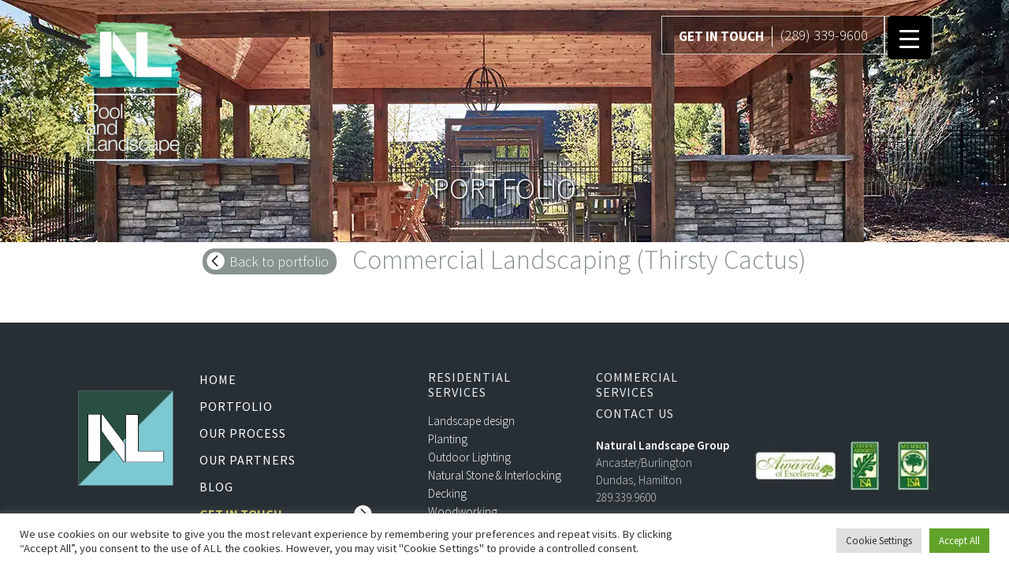

--- FILE ---
content_type: text/css; charset=utf-8
request_url: https://www.naturallandscapegroup.com/wp-content/cache/min/1/wp-content/uploads/rmp-menu/css/rmp-menu.css?ver=1767000971
body_size: 1595
content:
#rmp_menu_trigger-2113{width:55px;height:55px;position:relative;top:15px;border-radius:5px;display:none;text-decoration:none;right:5%;background:#000;transition:transform 0.5s,background-color 0.5s}#rmp_menu_trigger-2113:hover,#rmp_menu_trigger-2113:focus{background:#000;text-decoration:unset}#rmp_menu_trigger-2113.is-active{background:#000}#rmp_menu_trigger-2113 .rmp-trigger-box{width:25px;color:#fff}#rmp_menu_trigger-2113 .rmp-trigger-icon-active,#rmp_menu_trigger-2113 .rmp-trigger-text-open{display:none}#rmp_menu_trigger-2113.is-active .rmp-trigger-icon-active,#rmp_menu_trigger-2113.is-active .rmp-trigger-text-open{display:inline}#rmp_menu_trigger-2113.is-active .rmp-trigger-icon-inactive,#rmp_menu_trigger-2113.is-active .rmp-trigger-text{display:none}#rmp_menu_trigger-2113 .rmp-trigger-label{color:#fff;pointer-events:none;line-height:13px;font-family:inherit;font-size:14px;display:inline;text-transform:inherit}#rmp_menu_trigger-2113 .rmp-trigger-label.rmp-trigger-label-top{display:block;margin-bottom:12px}#rmp_menu_trigger-2113 .rmp-trigger-label.rmp-trigger-label-bottom{display:block;margin-top:12px}#rmp_menu_trigger-2113 .responsive-menu-pro-inner{display:block}#rmp_menu_trigger-2113 .responsive-menu-pro-inner,#rmp_menu_trigger-2113 .responsive-menu-pro-inner::before,#rmp_menu_trigger-2113 .responsive-menu-pro-inner::after{width:25px;height:3px;background-color:#fff;border-radius:4px;position:absolute}#rmp_menu_trigger-2113.is-active .responsive-menu-pro-inner,#rmp_menu_trigger-2113.is-active .responsive-menu-pro-inner::before,#rmp_menu_trigger-2113.is-active .responsive-menu-pro-inner::after{background-color:#fff}#rmp_menu_trigger-2113:hover .responsive-menu-pro-inner,#rmp_menu_trigger-2113:hover .responsive-menu-pro-inner::before,#rmp_menu_trigger-2113:hover .responsive-menu-pro-inner::after{background-color:#fff}@media screen and (max-width:8000px){.main-navigation{display:none!important}#rmp_menu_trigger-2113{display:block}#rmp-container-2113{position:fixed;top:0;margin:0;transition:transform 0.5s;overflow:auto;display:block;width:30%;background-color:#212121;background-image:url(../../../../../../../uploads/rmp-menu/css/"");height:100%;left:0;padding-top:0;padding-left:0;padding-bottom:0;padding-right:0}#rmp-menu-wrap-2113{padding-top:0;padding-left:0;padding-bottom:0;padding-right:0;background-color:#212121}#rmp-menu-wrap-2113 .rmp-menu,#rmp-menu-wrap-2113 .rmp-submenu{width:100%;box-sizing:border-box;margin:0;padding:0}#rmp-menu-wrap-2113 .rmp-submenu-depth-1 .rmp-menu-item-link{padding-left:10%}#rmp-menu-wrap-2113 .rmp-submenu-depth-2 .rmp-menu-item-link{padding-left:15%}#rmp-menu-wrap-2113 .rmp-submenu-depth-3 .rmp-menu-item-link{padding-left:20%}#rmp-menu-wrap-2113 .rmp-submenu-depth-4 .rmp-menu-item-link{padding-left:25%}#rmp-menu-wrap-2113 .rmp-submenu.rmp-submenu-open{display:block}#rmp-menu-wrap-2113 .rmp-menu-item{width:100%;list-style:none;margin:0}#rmp-menu-wrap-2113 .rmp-menu-item-link{height:40px;line-height:40px;font-size:15px;border-bottom:1px solid #3d3c3c;font-family:inherit;color:#fff;text-align:left;background-color:#242424;font-weight:400;letter-spacing:0;display:block;width:100%;text-decoration:none;position:relative;overflow:hidden;transition:background-color 0.5s,border-color 0.5s,0.5s;padding:0 5%;padding-right:50px}#rmp-menu-wrap-2113 .rmp-menu-item-link:after,#rmp-menu-wrap-2113 .rmp-menu-item-link:before{display:none}#rmp-menu-wrap-2113 .rmp-menu-item-link:hover{color:#fff;border-color:#212121;background-color:#3f3f3f}#rmp-menu-wrap-2113 .rmp-menu-item-link:focus{outline:none;border-color:unset;box-shadow:unset}#rmp-menu-wrap-2113 .rmp-menu-item-link .rmp-font-icon{height:40px;line-height:40px;margin-right:10px;font-size:15px}#rmp-menu-wrap-2113 .rmp-menu-current-item .rmp-menu-item-link{color:#000;border-color:#3f3f3f;background-color:#33e4ff}#rmp-menu-wrap-2113 .rmp-menu-current-item .rmp-menu-item-link:hover{color:#fff;border-color:#3f3f3f;background-color:#3f3f3f}#rmp-menu-wrap-2113 .rmp-menu-subarrow{position:absolute;top:0;bottom:0;text-align:center;overflow:hidden;background-size:cover;overflow:hidden;right:0;border-left-style:solid;border-left-color:#212121;border-left-width:1px;height:40px;width:40px;color:#fff;background-color:#212121}#rmp-menu-wrap-2113 .rmp-menu-subarrow:hover{color:#fff;border-color:#3f3f3f;background-color:#3f3f3f}#rmp-menu-wrap-2113 .rmp-menu-subarrow .rmp-font-icon{margin-right:unset}#rmp-menu-wrap-2113 .rmp-menu-subarrow *{vertical-align:middle;line-height:40px}#rmp-menu-wrap-2113 .rmp-menu-subarrow-active{display:block;background-size:cover;color:#fff;border-color:#212121;background-color:#212121}#rmp-menu-wrap-2113 .rmp-menu-subarrow-active:hover{color:#fff;border-color:#3f3f3f;background-color:#3f3f3f}#rmp-menu-wrap-2113 .rmp-submenu{display:none}#rmp-menu-wrap-2113 .rmp-submenu .rmp-menu-item-link{height:40px;line-height:40px;letter-spacing:0;font-size:15px;border-bottom:1px solid #212121;font-family:inherit;font-weight:400;color:#fff;text-align:left;background-color:#212121}#rmp-menu-wrap-2113 .rmp-submenu .rmp-menu-item-link:hover{color:#fff;border-color:#212121;background-color:#3f3f3f}#rmp-menu-wrap-2113 .rmp-submenu .rmp-menu-current-item .rmp-menu-item-link{color:#000;border-color:#454545;background-color:#33e4ff}#rmp-menu-wrap-2113 .rmp-submenu .rmp-menu-current-item .rmp-menu-item-link:hover{color:#fff;border-color:#3f3f3f;background-color:#3f3f3f}#rmp-menu-wrap-2113 .rmp-submenu .rmp-menu-subarrow{right:0;border-right:unset;border-left-style:solid;border-left-color:#1d4354;border-left-width:0;height:39px;line-height:39px;width:40px;color:#fff;background-color:inherit}#rmp-menu-wrap-2113 .rmp-submenu .rmp-menu-subarrow:hover{color:#fff;border-color:#3f3f3f;background-color:inherit}#rmp-menu-wrap-2113 .rmp-submenu .rmp-menu-subarrow-active{color:#fff;border-color:#1d4354;background-color:inherit}#rmp-menu-wrap-2113 .rmp-submenu .rmp-menu-subarrow-active:hover{color:#fff;border-color:#3f3f3f;background-color:inherit}#rmp-menu-wrap-2113 .rmp-menu-item-description{margin:0;padding:5px 5%;opacity:.8;color:#fff}#rmp-search-box-2113{display:block;padding-top:0;padding-left:5%;padding-bottom:0;padding-right:5%}#rmp-search-box-2113 .rmp-search-form{margin:0}#rmp-search-box-2113 .rmp-search-box{background:#fff;border:1px solid #dadada;color:#333;width:100%;padding:0 5%;border-radius:30px;height:45px;-webkit-appearance:none}#rmp-search-box-2113 .rmp-search-box::placeholder{color:#c7c7cd}#rmp-search-box-2113 .rmp-search-box:focus{background-color:#fff;outline:2px solid #dadada;color:#333}#rmp-menu-title-2113{background-color:#54acba;color:#fff;text-align:left;font-size:25px;padding-top:10%;padding-left:5%;padding-bottom:0%;padding-right:5%;font-weight:400;transition:background-color 0.5s,border-color 0.5s,color 0.5s}#rmp-menu-title-2113:hover{background-color:#212121;color:#fff}#rmp-menu-title-2113>a{color:#fff;width:100%;background-color:unset;text-decoration:none}#rmp-menu-title-2113>a:hover{color:#fff}#rmp-menu-title-2113 .rmp-font-icon{font-size:25px}#rmp-menu-additional-content-2113{padding-top:0;padding-left:5%;padding-bottom:0;padding-right:5%;color:#fff;text-align:center;font-size:16px}}.rmp-container{display:none;visibility:visible;padding:0 0 0 0;z-index:99998;transition:all 0.3s}.rmp-container.rmp-fade-top,.rmp-container.rmp-fade-left,.rmp-container.rmp-fade-right,.rmp-container.rmp-fade-bottom{display:none}.rmp-container.rmp-slide-left,.rmp-container.rmp-push-left{transform:translateX(-100%);-ms-transform:translateX(-100%);-webkit-transform:translateX(-100%);-moz-transform:translateX(-100%)}.rmp-container.rmp-slide-left.rmp-menu-open,.rmp-container.rmp-push-left.rmp-menu-open{transform:translateX(0);-ms-transform:translateX(0);-webkit-transform:translateX(0);-moz-transform:translateX(0)}.rmp-container.rmp-slide-right,.rmp-container.rmp-push-right{transform:translateX(100%);-ms-transform:translateX(100%);-webkit-transform:translateX(100%);-moz-transform:translateX(100%)}.rmp-container.rmp-slide-right.rmp-menu-open,.rmp-container.rmp-push-right.rmp-menu-open{transform:translateX(0);-ms-transform:translateX(0);-webkit-transform:translateX(0);-moz-transform:translateX(0)}.rmp-container.rmp-slide-top,.rmp-container.rmp-push-top{transform:translateY(-100%);-ms-transform:translateY(-100%);-webkit-transform:translateY(-100%);-moz-transform:translateY(-100%)}.rmp-container.rmp-slide-top.rmp-menu-open,.rmp-container.rmp-push-top.rmp-menu-open{transform:translateY(0);-ms-transform:translateY(0);-webkit-transform:translateY(0);-moz-transform:translateY(0)}.rmp-container.rmp-slide-bottom,.rmp-container.rmp-push-bottom{transform:translateY(100%);-ms-transform:translateY(100%);-webkit-transform:translateY(100%);-moz-transform:translateY(100%)}.rmp-container.rmp-slide-bottom.rmp-menu-open,.rmp-container.rmp-push-bottom.rmp-menu-open{transform:translateX(0);-ms-transform:translateX(0);-webkit-transform:translateX(0);-moz-transform:translateX(0)}.rmp-container::-webkit-scrollbar{width:0}.rmp-container ::-webkit-scrollbar-track{box-shadow:inset 0 0 5px transparent}.rmp-container ::-webkit-scrollbar-thumb{background:transparent}.rmp-container ::-webkit-scrollbar-thumb:hover{background:transparent}.rmp-container .rmp-menu-wrap .rmp-menu{transition:none;border-radius:0;box-shadow:none;background:none;border:0;bottom:auto;box-sizing:border-box;clip:auto;color:#666;display:block;float:none;font-family:inherit;font-size:14px;height:auto;left:auto;line-height:1.7;list-style-type:none;margin:0;min-height:auto;max-height:none;opacity:1;outline:none;overflow:visible;padding:0;position:relative;pointer-events:auto;right:auto;text-align:left;text-decoration:none;text-indent:0;text-transform:none;transform:none;top:auto;visibility:inherit;width:auto;word-wrap:break-word;white-space:normal}.rmp-container .rmp-menu-additional-content{display:block;word-break:break-word}.rmp-container .rmp-menu-title{display:flex;flex-direction:column}.rmp-container .rmp-menu-title .rmp-menu-title-image{max-width:100%;margin-bottom:15px;display:block;margin:auto;margin-bottom:15px}button.rmp_menu_trigger{z-index:999999;overflow:hidden;outline:none;border:0;display:none;margin:0;transition:transform 0.5s,background-color 0.5s;padding:0}button.rmp_menu_trigger .responsive-menu-pro-inner::before,button.rmp_menu_trigger .responsive-menu-pro-inner::after{content:"";display:block}button.rmp_menu_trigger .responsive-menu-pro-inner::before{top:10px}button.rmp_menu_trigger .responsive-menu-pro-inner::after{bottom:10px}button.rmp_menu_trigger .rmp-trigger-box{width:40px;display:inline-block;position:relative;pointer-events:none;vertical-align:super}.rmp-menu-trigger-boring .responsive-menu-pro-inner{transition-property:none}.rmp-menu-trigger-boring .responsive-menu-pro-inner::after,.rmp-menu-trigger-boring .responsive-menu-pro-inner::before{transition-property:none}.rmp-menu-trigger-boring.is-active .responsive-menu-pro-inner{transform:rotate(45deg)}.rmp-menu-trigger-boring.is-active .responsive-menu-pro-inner:before{top:0;opacity:0}.rmp-menu-trigger-boring.is-active .responsive-menu-pro-inner:after{bottom:0;transform:rotate(-90deg)}

--- FILE ---
content_type: text/css; charset=utf-8
request_url: https://www.naturallandscapegroup.com/wp-content/cache/min/1/wp-content/themes/nlgh/style.css?ver=1767000971
body_size: 6331
content:
@import url(https://fonts.googleapis.com/css2?family=Source+Sans+Pro:wght@300;400;600;700;900&display=swap);.mainNav{width:100%;margin-top:35px}.navbar{margin-bottom:0;padding:0;width:100%;text-align:left}.menu-main-nav-container{display:inline-block;margin-bottom:-5px}.mainMenu{background:#fff}.nav-menu>li:first-child a:after{display:none}.homeIcon{float:left;margin-right:10px;margin-top:10px;background:url(../../../../../../themes/nlgh/images/home-icon.png) no-repeat top left;display:inline-block;height:17px;width:17px}.homeIcon:hover{background:url(../../../../../../themes/nlgh/images/home-icon-h.png) no-repeat top left}.nav-menu{display:table;width:100%}.main-navigation{clear:both;margin:0 auto;max-width:1170px;min-height:36px;position:relative;z-index:99;width:100%}ul.nav-menu,div.nav-menu>ul{margin:0;padding:0 0 0 0}.nav-menu li{display:inline-block;position:relative;padding:10px 14px 10px;float:left}.nav-menu .sub-menu li{padding:0;margin-top:0}.nav-menu li a{color:#2e63aa;position:relative;display:block;font-weight:700;font-family:'Roboto',sans-serif;font-size:16px;line-height:19px;text-decoration:none;text-transform:uppercase}.nav-menu li:hover>a,.nav-menu li a:hover,.nav-menu li:focus>a,.nav-menu li a:focus{color:#f6ac2c}.nav-menu .sub-menu,.nav-menu .children{background-color:#2e63aa;margin-top:10px;padding:0;position:absolute;left:-2px;z-index:99999;width:1px;overflow:hidden;clip:rect(1px,1px,1px,1px);display:table;border:solid 1px #ccc}.nav-menu .sub-menu ul,.nav-menu .children ul{border-left:0;left:100%;top:0}ul.nav-menu ul a,.nav-menu ul ul a{color:#fff;margin:0;width:200px;font-weight:700;padding:8px 10px}ul.nav-menu ul a:hover,.nav-menu ul ul a:hover,ul.nav-menu ul a:focus,.nav-menu ul ul a:focus{background-color:#f6ac2c;color:#fff}ul.nav-menu li:hover>ul,.nav-menu ul li:hover>ul,ul.nav-menu .focus>ul,.nav-menu .focus>ul{clip:inherit;overflow:inherit;height:inherit;width:inherit}.nav-menu .current_page_item>a,.nav-menu .current_page_ancestor>a,.nav-menu .current-menu-item>a,.nav-menu .current-menu-ancestor>a{color:#f6ac2c}.nav-menu .sub-menu a,.nav-menu .children a{border-bottom:none!important;font-size:12px;letter-spacing:0;padding:12px}.nav-menu .sub-menu .current-menu-item a,.nav-menu .children .current-menu-item a{background-color:#f47a21;color:#fff}.menu-toggle{display:none}#responsive-menu-container #responsive-menu ul.responsive-menu-submenu li.responsive-menu-item a .responsive-menu-subarrow{border:0px!important}#responsive-menu-container #responsive-menu li.responsive-menu-item a .responsive-menu-subarrow{border-bottom:solid 1px #3d3c3c!important}#responsive-menu-container #responsive-menu-title{background-color:#33839a!important;font-weight:600;letter-spacing:2px}#responsive-menu-container #responsive-menu li.responsive-menu-current-item>.responsive-menu-item-link{background-color:#d8e6ea!important}#responsive-menu-container #responsive-menu li.responsive-menu-current-item>.responsive-menu-item-link:hover{background-color:#33839a!important}body{font-family:'Source Sans Pro',sans-serif;font-size:18px;font-weight:300;font-smoothing:antialiased;-webkit-font-smoothing:antialiased;-moz-font-smoothing:antialiased;color:#273d39}*{-webkit-box-sizing:border-box;-moz-box-sizing:border-box;box-sizing:border-box}.mob,.mobLogo{display:none!important}.mob-block{display:none!important}.desk,.deskLogo{display:inline-block!important}a{color:#33839a}a,button{-webkit-transition:all 0.4s ease-in-out;-moz-transition:all 0.4s ease-in-out;-ms-transition:all 0.4s ease-in-out;-o-transition:all 0.4s ease-in-out;transition:all 0.4s ease-in-out}img{max-width:100%;height:auto}.imgL{float:left;margin-right:20px}.imgR{float:right;margin-left:20px}.site-main ul,.list{padding-left:0;margin-left:0;margin:20px 0 30px}.site-main li,.list li{list-style:none;background:url(../../../../../../themes/nlgh/images/bullet.png) no-repeat 0 13px;margin-bottom:10px;padding-left:20px}.marginTB60{margin-top:60px;margin-bottom:60px}.marginB60{margin-bottom:60px}.paddTB60{padding-top:60px;padding-bottom:60px}.paddT30{padding-top:30px}.marginTB20{margin-top:20px;margin-bottom:20px}.marginTB30{margin-top:30px;margin-bottom:30px}.marginB0{margin-bottom:0}.containerFW{display:table;width:85%;margin:auto}@media all and (-ms-high-contrast:none),(-ms-high-contrast:active){.containerFW{display:block}}.map{border:solid 1px #ccc;border-radius:5px;padding:1px;margin-top:20px}.parternerLogos{text-align:center;margin:10px}.parternerLogos img{border:solid 1px #ccc;border-radius:3px;padding:10px;margin:10px}.dhswp-page-title{display:none}.headerR .is-active .responsive-menu-inner::after{bottom:0px!important}.alignnone{height:auto!important}.downloadL{width:53%!important}#responsive-menu-container #responsive-menu-title{padding:15px 5%!important}.portfolioSlider li{background:none;padding-left:0!important}.portfolioSlider h3{font-size:40px;margin-bottom:50px;text-align:center}.portfolioSlider .uk-thumbnav,.portfolioSlider .uk-margin{margin:0px!important}.portfolioSlider .uk-thumbnav li{margin:6px 3px!important}.portfolioSlider .uk-slideshow-fullscreen img{width:100%}.videos iframe{width:100%;height:204px;margin-bottom:25px;border:solid 5px #fff}.videos iframe.playVideo{border:solid 5px #33839a}.portfolioCatg div{margin-bottom:20px}.portfolioCatg a{color:#333;font-weight:700;font-size:20px}.portfolioCatg a:hover{text-decoration:none}.portfolioCatg strong{display:block;text-align:center;font-weight:400}.portfolioSliderHead{margin-top:-14px!important;margin-bottom:5px!important;text-align:center;display:flex;align-items:center;justify-content:center}.portfolioSliderHead p{display:none}.portfolioSliderHead h1{display:inline;margin-top:16px;margin-left:20px}.portfolioSlider .ms-grab-cursor{max-height:800px}#modalVideo .modal-header{padding:5px 20px 0 20px}h1{font-weight:300;font-size:34px;color:#89938e;margin-bottom:30px}h2{font-size:16px;font-weight:700;letter-spacing:5px}.home h2{color:#fff;font-size:21px;text-transform:uppercase}#primary h3,.blogContainer h3{margin:20px 0}.listCol2,.listCol3{display:table;width:100%}.listCol2 li{display:inline-block;width:48%;float:left}.listCol2 li:nth-child(odd){padding-right:20px;clear:left}.listCol2 li:nth-child(even){margin-left:20px}.listCol3 li{width:33%;display:inline-block;text-align:left}.hamiltonTxt h1{color:#273d39}.home-link{position:relative;z-index:9}.home-link img{max-width:142px}.homeSlider{margin:auto;text-align:center}.homeSlider img{width:100%;height:auto}.site-header{position:absolute;left:0;right:0;margin:auto;padding-top:20px;font-size:19px}.headerR{float:right}button#responsive-menu-button{background:transparent!important;top:0px!important}button#responsive-menu-button{float:right;height:30px!important;width:50px!important}.responsive-menu-inner::before{top:-14px}.responsive-menu-inner::after{bottom:-14px}.responsive-menu-inner,.responsive-menu-inner::before,.responsive-menu-inner::after{border-radius:0!important;height:4px!important;background:#fff!important}.responsive-menu-inner::before{top:-9px!important}.responsive-menu-inner::after{bottom:-9px!important}.tnb{display:inline-block;border:solid 1px #ccc;padding:8px 0 8px 15px;float:right;position:relative;z-index:99;background:rgba(0,0,0,.3)}@media screen and (-webkit-min-device-pixel-ratio:0){.tnb{padding:9px 0 8px 15px}}.tnb .menuTitle{color:#fff;letter-spacing:3px;display:inline-block;padding-top:2px;margin-right:25px}.headerPhone{display:inline-block;color:#fff;border:solid 1px #ccc;border-radius:0;padding:9px 20px 8px 20px;float:right;position:relative;z-index:9;background:rgba(0,0,0,.3)}.headerPhone button{border-right:solid 1px #fff;padding:0 10px 0 0;text-decoration:none;border-radius:0;color:#fff!important;margin-right:5px;font-weight:700;font-size:17px}.headerPhone button:hover{text-decoration:none;border-right:solid 1px #fff;text-shadow:1px 1px 11px #fff}.headerPhone a{color:#fff}.headerPhone a:hover{text-decoration:none;text-shadow:1px 1px 11px #fff}.subBanner{text-align:center;position:relative;height:307px;background-repeat:no-repeat;background-position:center;background-size:cover}.bannerTxt{position:absolute;left:0;right:0;bottom:40px;z-index:9}.bannerTxt .preHeaderTxt,.bannerTxt .preHeaderTxt h1{color:#fff;font-weight:300;font-size:38px;font-weight:300;display:block;text-transform:uppercase;text-shadow:2px 2px 3px #000}.bannerTxt .pageTitle{color:#fff;font-weight:300;font-size:38px;display:block;line-height:40px}.clear-both{clear:both}.btnYellow{background:#cfc563 url(../../../../../../themes/nlgh/images/arrow-white.png) no-repeat 90% 50%;color:#fff!important;display:inline-block;padding:15px 70px 15px 30px;border-radius:4px;font-weight:700;border:0;cursor:pointer}.btnYellow:hover{transition:0.10s all ease;color:#fff;text-decoration:none;background-position:91% 50%;box-shadow:0 0 5px -2px #666}.btnWhite{background:#cfc563 url(../../../../../../themes/nlgh/images/arrow-white.png) no-repeat 90% 50%;color:#fff;display:inline-block;padding:15px 70px 15px 30px;border-radius:4px;font-weight:700;border:0;cursor:pointer;font-size:17px}.btnGrey{background:#fff url(../../../../../../themes/nlgh/images/arrow-trans.png) no-repeat 95% 50%;display:inline-block;padding:20px 54px 20px 20px;text-transform:uppercase;color:#273d39;font-weight:700;border-radius:5px;box-shadow:0 0 8px -4px #333;font-size:17px}.btnWhite:hover{transition:0.10s all ease;color:#fff;text-decoration:none;background-position:91% 50%;box-shadow:0 0 5px -2px #666}.gform_button{background:#0091AC;color:#fff}.backBtn{background:#8A938E url(../../../../../../themes/nlgh/images/arrow-white-back.png) no-repeat 5px 4px;color:#fff!important;display:inline-block;border-radius:15px;padding:3px 10px 3px 34px;margin-top:20px}.backBtn:hover{text-decoration:none;background:#333 url(../../../../../../themes/nlgh/images/arrow-white-back.png) no-repeat 5px 4px;color:#fff}.stickyHeader{padding-top:8px;background:rgba(24,23,23,1);position:fixed;top:0;left:0;width:100%;transition:transform .5s;z-index:999}.stickyHeader .deskLogo{height:60px}.stickyHeader .callBtn{margin-top:24px}.stickyHeader .tagline{margin-top:49px}.normalHeader{transition:0.50s all ease}.cd-auto-hide-header.is-hidden{transform:translateY(-100%)}.homeSec1{min-height:607px;background-size:100%;font-size:31px;font-weight:300}.homeSec1L{padding-top:60px;font-size:38px;line-height:42px}.sec1SideLnks{margin:40px 0}.sec1SideLnks a{display:block;margin-bottom:20px;text-decoration:none;color:#333}.sec1SideLnks a.active,.sec1SideLnks a:hover{color:#fff;transition:0.60s all ease}.sec1-set1{background:url(../../../../../../themes/nlgh/images/home-sec1-bg.jpg) no-repeat top left;background-size:100%}.sec1-set2{background:url(../../../../../../themes/nlgh/images/home-sec1-bg2.jpg) no-repeat top left;background-size:100%}.sec1-set3{background:url(../../../../../../themes/nlgh/images/home-sec1-bg3.jpg) no-repeat top left;background-size:100%}.homeSec1R{color:#fff;font-weight:300}.homeSec1LBottom{font-size:16px;line-height:20px}.homeSec1LBottom span{display:block;background:url(../../../../../../themes/nlgh/images/arrow-sm.png) no-repeat right;padding-right:40px;max-width:318px}.homeSec1LBottom a{color:#273d39;text-decoration:none;display:inline-block}.homeSec1LBottom a:hover{text-decoration:none;color:#fff;transition:0.10s all ease}.homeSec1LBottom strong{font-weight:800;display:block;letter-spacing:5px;color:#cfc562}.homeSec2{background-color:#645c4d;background-repeat:no-repeat;background-position:top left;padding:57px 0;background-size:cover}.homeSec2Icons{margin:40px 0 0;text-align:center}.homeSec2Icons img{cursor:pointer;border-radius:81px}.homeSec2Icons img:hover,.homeSec2Icons .active img{box-shadow:0 0 14px -1px #fff;border-radius:81px;transition:.3s all ease}.homeSec2Content{background:url(../../../../../../themes/nlgh/images/texture-bg.png);padding:40px;font-weight:300;font-size:18px;min-height:260px}.homeSec2Content strong{letter-spacing:5px;text-transform:uppercase;font-size:16px;display:block;font-weight:800;margin-bottom:10px}.hs2arrow{width:0;height:0;border-left:20px solid transparent;border-right:20px solid transparent;border-bottom:20px solid #cddad7;display:none;margin:20px auto 0}.homeSec2Content .more{background:url(../../../../../../themes/nlgh/images/arrow-sm.png) no-repeat 93% 0%;;display:inline-block;padding-right:40px;color:#273d39;text-decoration:none;font-weight:600}.homeSec2Content .more:hover{background-position:95% 0%;transition:.3s all ease}.active .hs2arrow{display:block;opacity:.8;filter:alpha(opacity=.8)}.homeSec3{background:#89938e;padding:40px 0 100px;font-weight:300;font-size:24px}.homeSec3 .texture{background:url(../../../../../../themes/nlgh/images/texture-bg.png);padding:53px 0 45px}.homeSec3 iframe{margin-bottom:-85px;margin-top:-75px;box-shadow:0 0 12px 0 #333;margin-left:50px;width:93%}.homeSec3 h3{color:#fff;font-size:16px;margin-bottom:20px;text-transform:uppercase;font-weight:700;letter-spacing:5px}.testimAuth span{display:block;font-size:16px;text-transform:uppercase}.testimAuth span:nth-child(1){color:#000;margin-top:20px;font-weight:700}.testimAuth span:nth-child(2){color:#fff}.testimonial ul{margin-top:0;margin-bottom:0}.testimonial li{background:none;padding-left:0}.testimonial .uk-text-left{color:#011520}.testimonial .uk-overlay-panel{padding:0}.homeSec4{background-color:#aaaa9b;background-repeat:no-repeat;background-position:top;padding:40px 0 100px;background-size:100%;padding:60px 0}.homeSec4 h2{margin-bottom:30px}.homeSec4 img{box-shadow:0 0 10px -2px #333}.homeSec4 img:hover{box-shadow:0 0 10px -2px #fff;transition:.3s all ease}.triangleSec{background:url(../../../../../../themes/nlgh/images/triangle-shapeR.jpg) no-repeat top right;display:table;width:100%}.triangleSec .secL{float:left;width:40%}.triangleSec .triangleSecImg{float:right;width:58%}.iconSet{display:table;width:100%;clear:both;margin-top:20px}.iconSet img{display:table;margin:10px auto;width:55px}.iconSet a{text-transform:uppercase;font-weight:600;font-size:13px;display:inline-block;text-align:center;margin:9px;max-width:89px;float:left;color:#273d39;text-decoration:none!important}.iconSet a:nth-child(1){margin-left:0}.iconSet .btnWhite{float:right;margin-top:45px;max-width:inherit;font-size:17px;border:0;cursor:pointer;outline:none}.iconSet .btnGrey{float:right;margin-top:45px;max-width:inherit;font-size:17px;border:0;cursor:pointer;outline:none}.iconSet a:hover{text-decoration:none;text-shadow:1px 1px 28px #333}.iconSet a:hover img{transition:0.3s;margin-top:7px}.testimonialSec{background:url(../../../../../../themes/nlgh/images/wood-roof-big.jpg) no-repeat top!important;text-align:center;color:#fff;padding:60px 0;min-height:596px;font-size:31px;display:flex;align-items:center;background-size:cover!important}.testimonialSec h2{text-transform:uppercase;font-size:20px;font-weight:700}.testimonialSec a{color:#fff}.subFunnels{text-align:center;padding:60px 0 0}.subFunnels h2{font-weight:700;text-transform:uppercase;font-size:20px;margin-bottom:20px}.subFunnelContainer{background:url(../../../../../../themes/nlgh/images/gray-bg.jpg) top left;padding:25px 0;margin-top:20px;box-shadow:0 0 6px -1px #666}.subFunnels img{box-shadow:0 0 6px -1px #666;margin-bottom:10px}.subFunnelContainer span{display:block;text-align:left}.treeBgSec{background:#fff url(../../../../../../themes/nlgh/images/tree-bg.jpg) no-repeat bottom right;padding:60px 0;box-shadow:0 5px 8px -7px inset}.treeBgSec h2{color:#9c9c88;font-weight:700;font-size:20px;text-transform:uppercase}.site-footer{background:#282f34;color:#ccc;margin-top:0px!important;padding:60px 0 10px}.site-footer a{color:#fff}.footerLnks ul,.footerLnksSm ul{padding-left:0}.footerLnks li,.footerLnksSm li{list-style:none}.footerLnksSm a{font-size:15px;font-weight:300;margin-bottom:1px;display:block}.footerLnksSm h3 a{font-size:16px;letter-spacing:1px;text-transform:uppercase;font-weight:500;color:#ebebeb}.footerLnks a{display:block;font-size:16px;letter-spacing:1px;text-transform:uppercase;font-weight:500;margin-bottom:10px}.copyright{font-size:14px;color:#999;margin:10px 0}.copyright a{color:#999}.social{margin:30px}.social a{margin:0 3px}.siteName{color:#2e63aa;font-size:24px;font-weight:700;display:block}.site-footer .addr{font-size:15px;margin-top:20px}.site-footer .addr strong{color:#fff;font-weight:600}.footerSocial{text-align:right}.footerSocial ul{padding-left:0}.footerSocial li{display:inline-block;list-style:none}.footerSocial a{margin:0 10px}.footerSocial a:last-chid{margin-right:0}.footerLogo{margin-top:90px}.greenBookLnk{background:url(../../../../../../themes/nlgh/images/arrow-white2.png) no-repeat 83% 50%;letter-spacing:0px!important;display:inline-block;color:#cfc563!important;font-weight:bold!important}.greenBookLnk br{display:none}.footerCol1{width:14%;float:left;padding:0 15px}.footerCol2{width:26%;float:left;padding:0 15px}.footerCol3{width:19%;float:left;padding:0 15px}.footerCol4{width:18%;float:left;padding:0 15px}.footerCol5{width:23%;float:left;padding:0 15px}.gform_wrapper .gfield{padding-right:0!important}.site-main .gform_body li{background:none;padding-left:0}.site-main .gfield.gf_left_third,.site-main .gfield.gf_middle_third{padding-right:16px!important}.gform_wrapper .top_label .gfield_label{display:none!important}.gform_wrapper .top_label .showLbl .gfield_label{display:block!important;font-weight:normal!important}.gform_wrapper .top_label input[type="text"],.gform_wrapper .top_label input.medium,.gform_wrapper .top_label select.medium,.gform_wrapper textarea{border:solid 1px #ccc!important;border-radius:4px}.contactForm{background:#ecf1ed;padding:0 20px 10px}.site-main .gform_wrapper .gfield_captcha_container img.gfield_captcha{border:solid 1px #ccc;border-radius:4px;float:left!important;margin-right:5px!important;height:38px}.gfield_captcha_input_container{float:left!important;padding-top:0!important}.gfield_captcha_input_container input[type="text"]{line-height:inherit}.subscribe div{background:#333;padding:5px 10px;color:#fff}.gform_wrapper ul.gfield_checkbox li input[type="checkbox"]:checked+label{font-weight:700}.subscribe input{float:left;margin-right:8px;margin-top:4px}.sideForm{float:right;width:32%;background:#fff;padding:5px 20px 15px;border-radius:5px;border:solid 1px #C2CECB}.sideForm h3{margin:15px 0}.modal-content{background:#ecf1ed}.gform_wrapper{max-width:100%!important;margin:0!important}.popupForm .gform_wrapper .top_label .gfield_label{display:none}.gform_wrapper input[type="email"],.gform_wrapper input[type="tel"],.gform_wrapper input[type="text"],.gform_wrapper input[type="url"],.gform_wrapper textarea,.gform_wrapper .browse input{color:#333;width:100%!important;border-radius:3px;border:0;font-size:18px!important;padding:5px 11px!important}.gform_wrapper textarea{height:60px!important}.gform_wrapper .gform_footer{margin:0!important}.gform_wrapper .gform_footer input.button,.gform_wrapper .gform_footer input[type="submit"]{background:#333;border:0;border-bottom:solid 1px #000;padding:10px 40px;border-radius:3px;display:table!important;margin:auto!important}.popupForm .gform_wrapper div.validation_error{padding:5px 0;font-size:16px;border-top:2px solid #fff!important;border-bottom:2px solid #fff!important;color:#fff}.gform_wrapper .validation_message{font-size:13px!important;font-weight:normal!important}.gform_wrapper li.gfield.gfield_error.gfield_contains_required div.ginput_container,.gform_wrapper li.gfield.gfield_error.gfield_contains_required label.gfield_label{margin-top:7px!important}body .gform_wrapper .gfield_description.validation_message,body .gform_wrapper .top_label .gfield_description.validation_message{padding:5px 0px!important}.popupForm .gform_wrapper .gfield_captcha_container img.gfield_captcha{border-radius:2px;height:35px!important;float:left;margin-left:5px!important;margin-top:4px!important}.gform_wrapper .gfield_captcha_input_container{float:left;width:100px}body .gform_wrapper label.gfield_label+div.ginput_container{margin-top:5px!important}.blogMeta{border-top:dotted 1px #ccc;border-bottom:dotted 1px #ccc;padding:5px 0;margin-top:20px;margin-bottom:20px}.more-link{display:table;padding:5px 10px;background:#33839a;text-decoration:none;color:#fff;margin-top:20px;margin-bottom:40px}.more-link:hover{background:#282f34;color:#fff}.more-link span{display:none}.blogSidebar .widget{background:#d8e6ea;padding:10px;margin-bottom:15px}.blogSidebar .widget ul{margin-bottom:10px}.rss{background:#d8e6ea;padding:5px;text-align:center;display:table;width:100%;font-weight:700}.rss:hover{text-decoration:none}.blog a{text-decoration:none}.blogContainer header h2 a{display:block;-webkit-transition:all 0.4s ease-in-out;-moz-transition:all 0.4s ease-in-out;-ms-transition:all 0.4s ease-in-out;-o-transition:all 0.4s ease-in-out;transition:all 0.4s ease-in-out}@media (min-width:1200px) and (max-width:1400px){.iconSet .btnWhite{font-size:13px;margin-top:54px!important;padding:20px 54px 20px 11px}.hamiltonTxt{font-size:32px}}@media (min-width:1024px) and (max-width:1199px){.sec1-set1{background-size:110%}.homeSec1{min-height:461px}.homeSec1L{padding-right:56px;font-size:26px;line-height:32px;padding-top:18px}.homeSec1LBottom span{max-width:303px}.homeSec1L br{display:none}.sec1SideLnks{margin:20px 0}.sec1SideLnks a{margin-bottom:5px}.containerFW{width:90%}.btnWhite{padding:20px 50px 20px 12px}.btnWhite.btnIpadHFull{float:none;margin:30px auto -8px;display:table-caption;clear:both}.iconSet{margin-top:8px}.parternerLogos img{width:278px}.downloadL{width:43%!important}.sideForm{width:50%}.greenBookLnk{font-size:15px!important}.greenBookLnk br{display:inline-block}.homeSec3 .texture{padding:53px 0 10px}.sec1-set2,.sec1-set3{background-size:114%}.triangleSec .triangleSecImg{width:52%}}@media (min-width:768px) and (max-width:1023px){.tnb .menuTitle{font-size:18px;margin-right:10px}.containerFW{width:90%}.sec1-set1{background-size:121%}.sec1-set2,.sec1-set3{background-size:121%}.home h2{font-size:18px}.hamiltonTxt h1{font-size:20px}.homeSec1{font-size:28px;line-height:38px}.homeSec1R{padding-left:22px}.homeSec1{min-height:415px}.homeSec1L br{display:none}.homeSec1L{padding-right:56px;font-size:23px;line-height:27px;padding-top:18px;padding-right:22px}.homeSec1LBottom span{max-width:303px;padding-right:0;background:none}.homeSec3 .texture{padding:60px 0 0;background-size:100%}.homeSec3 .row .col-md-8,.homeSec3 .row .col-md-4{max-width:100%;flex:auto}.sec1SideLnks{margin:15px 0}.sec1SideLnks a{margin-bottom:5px}.homeSec3 iframe{margin-left:22px;margin-bottom:auto;margin-bottom:20px}.triangleSec{background:#f2f7f1;background:-moz-linear-gradient(top,#f2f7f1 58%,#cdd3cd 100%);background:-webkit-linear-gradient(top,#f2f7f1 58%,#cdd3cd 100%);background:linear-gradient(to bottom,#f2f7f1 58%,#cdd3cd 100%);filter:progid:DXImageTransform.Microsoft.gradient(startColorstr='#f2f7f1',endColorstr='#cdd3cd',GradientType=0)}.triangleSec .triangleSecImg{float:none;width:auto}.triangleSec .secL{float:none;width:100%}.triangleSec .downloadL{float:left!important;width:61%}.iconSet a{width:19%;max-width:50%;min-height:123px;font-size:12px;border:solid 1px #CBCBCB;border-radius:4px;padding-bottom:10px;margin:5px 3px}.iconSet .btnWhite{display:table-caption;float:none;margin:22px auto 0}.btnWhite.btnIpadVFlt{float:right;display:inline-block;margin:35px auto 0;clear:none}.parternerLogos img{width:201px}.footerCol1{width:20%}.footerCol2{width:22%}.footerCol3{width:28%}.footerCol4{width:30%}.footerCol5{width:100%;text-align:center}.footerLogo{margin-top:40px}.footerSocial a{margin:0 5px}.portfolioSlider img{width:100%!important;height:auto!important;margin-top:0!important}.portfolioSlider .ms-basic-view,.portfolioSlider .ms-slide{height:600px!important;max-height:500px}.listCol3 li{width:50%;display:inline-block;float:left;text-align:left}}@media (min-width:768px) and (max-width:990px){.bannerTxt{bottom:20px}.bannerTxt .preHeaderTxt{font-size:34px;line-height:40px}}@media (max-width:767px){h1{font-size:29px}.home-link img{max-width:107px}.bannerTxt .pageTitle{font-size:29px}.bannerTxt .preHeaderTxt{width:90%;margin:auto}.mob,.mobLogo{display:inline-block!important}.mob-block{display:block!important}.desk,.deskLogo{display:none!important}.containerFW{width:90%}.imgR,.imgL{width:50%}.headerPhone a{color:#fff}.masterHeader{padding-bottom:20px}.stickyHeader{position:relative}.stickyHeader .deskLogo{height:60px}.stickyHeader .callBtn{margin-top:4px}.stickyHeader .tagline{margin-top:10px}.headerPhone button{display:none!important}.headerPhone,.tnb{padding:0;border:0}.headerPhone{border-right:solid 1px #fff;padding-right:12px;margin-right:5px}.tnb{margin-bottom:-10px}.tnb .menuTitle{margin-right:5px}.listCol2 li:nth-child(odd){padding-right:0}.listCol2 li:nth-child(even){margin-left:0}.homeSec1Mob1{background:url(../../../../../../themes/nlgh/images/home-sec1-bg-mob.jpg) no-repeat top left;font-size:21px;padding:25px 0;color:#fff}.homeSec1Mob2{background:url(../../../../../../themes/nlgh/images/home-sec1-bg2-mob.jpg) no-repeat top left;color:#fff;padding:15px 0 25px}.homeSec1Mob3{background:url(../../../../../../themes/nlgh/images/home-sec1-bg3-mob.jpg) no-repeat top left;color:#fff;padding:15px 0 25px}.homeSec1MobHead{color:#282f34;margin-bottom:65px;line-height:24px}.homeSec2Content{display:none}.homeSec2{padding:30px 0 0}.homeSec2 img{margin-bottom:30px}.homeSec2Icons{margin-top:25px}.homeSec3{padding:0;font-size:18px}.homeSec3 img{display:none}.homeSec3 iframe{margin-bottom:0;height:auto!important;width:100%!important;margin-top:0;margin-left:0}.homeSec3 .texture{padding:0}.homeSec3 .texture .row{margin:0}.homeSec3 .texture [class^=col-]{padding:0}.homeSec3 .testimonial{padding-top:20px!important}.homeSec3 .containerFW{width:100%}.homeSec3 .text-right{margin-bottom:0!important}.homeSec3 .testimonial{padding:20px 25px}.homeSec4{padding:30px 0}.homeSec4 .row div a{display:block;text-align:center}.homeSec4 .row div a img{margin-bottom:1px}.footerLogo{margin-top:25px}.subBanner img{max-width:1600px;height:307px}.triangleSec .secL{float:none;width:100%}.triangleSec .triangleSecImg{float:none;width:100%}.paddTB60{padding-top:30px;padding-bottom:30px}.iconSet{margin-top:25px}.iconSet a{width:48%;max-width:50%;min-height:123px;font-size:12px;border:solid 1px #ddd;border-radius:4px;padding-bottom:10px;margin:5px 0}.iconSet a:nth-child(even){float:right}.triangleSec{background:#f1f6f0}.iconSet .btnWhite{width:100%;float:none;min-height:67px}.testimonialSec{font-size:25px;line-height:31px}.subFunnelContainer [class^=col-]{margin-bottom:30px}.subFunnelContainer{background:#e0e5e1}.listCol2 li{width:100%}#responsive-menu-container{width:80%!important}.site-footer{padding-top:20px}.footerLnks{padding-top:20px}.greenBookLnk{background-position:90% 50%;margin:15px 0px!important}.footerCol1,.footerCol2,.footerCol3,.footerCol4,.footerCol5{width:100%;float:none;padding:0 15px;margin-bottom:20px}.footerLogo{margin-top:0}.copyright{text-align:center}.footerSocial{text-align:center;margin:20px auto 10px}.footerCol1 img{max-width:150px}.greenBookLnk{max-width:285px}.parternerLogos img{width:44%}.downloadL{width:100%!important;float:none}.sideForm{width:100%;float:none}.site-main .gfield.gf_left_third,.site-main .gfield.gf_middle_third{padding-right:0!important}.contactForm{padding-top:10px}.portfolioSliderHead{display:table;margin-top:10px!important}.portfolioSliderHead h1{margin-left:0}.backBtn{float:none;display:table-caption;margin:auto}.portfolioSlider img{width:100%!important;height:auto!important;margin-top:0!important}.portfolioSlider .ms-grab-cursor,.portfolioSlider .ms-slide{height:500px!important;max-height:210px}.testimonialSec{font-size:22px;line-height:31px}.testimonialSec h2{text-transform:uppercase;font-size:17px;font-weight:700}.listCol3 li{width:100%}}@media (min-width:480px) and (max-width:767px){.bannerTxt{bottom:35px}.bannerTxt .preHeaderTxt{font-size:32px;line-height:38px}}@media (max-width:479px){.home-link img{max-width:80px}.menuTitle{display:none!important}.homeSec1MobHead{margin-bottom:35px}.footerSocial img{width:30px}.parternerLogos img{width:auto;margin:10px auto}.portfolioSlider .uk-slideshow-fullscreen img{max-width:none;width:auto}.bannerTxt .preHeaderTxt{font-size:28px;line-height:32px}}.gform_validation_container{display:none!important}@media only screen and (max-width :480px){#recaptcha_challenge_image{margin:0!important;width:100%!important;height:auto!important}#recaptcha_response_field{margin:0!important;width:100%!important;height:auto!important}.recaptchatable #recaptcha_image{margin:0!important;width:100%!important;height:auto!important}.recaptchatable .recaptcha_r1_c1,.recaptchatable .recaptcha_r3_c1,.recaptchatable .recaptcha_r3_c2,.recaptchatable .recaptcha_r7_c1,.recaptchatable .recaptcha_r8_c1,.recaptchatable .recaptcha_r3_c3,.recaptchatable .recaptcha_r2_c1,.recaptchatable .recaptcha_r4_c1,.recaptchatable .recaptcha_r4_c2,.recaptchatable .recaptcha_r4_c4,.recaptchatable .recaptcha_image_cell{margin:0!important;width:100%!important;background:none!important;height:auto!important}}.funname{display:block;padding-top:12px;color:#fff;text-transform:uppercase;font-family:unset;letter-spacing:2px;font-weight:601}@media screen and (max-width:576px){.homeSec2Icons img{width:50%;margin-bottom:0}.homeSec2Icons .hs2arrow{display:none}.homeSec2Icons .funname{font-size:x-small;margin-bottom:20px}}@media screen and (max-width:768px){.homeSec2Icons .funname{font-size:small}.homeSec2Icons .hs2arrow{display:none}.homeSec1R{margin-top:15px;margin-bottom:15px;font-size:20px}.sec1-set1{background:url(../../../../../../themes/nlgh/images/home-sec1-bg-mob.jpg) no-repeat top left;background-size:cover}.sec1-set2{background:url(../../../../../../themes/nlgh/images/home-sec1-bg2-mob.jpg) no-repeat top left;background-size:cover}.sec1-set3{background:url(../../../../../../themes/nlgh/images/home-sec1-bg3-mob.jpg) no-repeat top left;background-size:cover}.sec1SideLnks a{color:#bdbdbd;font-size:25px}.homeSec1LBottom,.homeSec1LBottom span{color:#fff}}@media screen and (max-width:992px){.homeSec2Icons .hs2arrow{margin-top:40px}.homeSec2Icons .funname{font-size:small}}.secR{width:50%;float:right}.single-post article .entry-content a{color:#00c6ff}.youtube{margin-bottom:30px;position:relative;padding-top:56.25%;overflow:hidden;cursor:pointer}.youtube img{width:100%;top:-16.84%;left:0}.youtube .play-button{width:90px;height:60px;background-color:#333;box-shadow:0 0 30px rgba(0,0,0,.6);z-index:1;opacity:.8;border-radius:6px}.youtube .play-button:before{content:"";border-style:solid;border-width:15px 0 15px 26px;border-color:transparent transparent transparent #fff}.youtube img,.youtube .play-button{cursor:pointer}.youtube img,.youtube iframe,.youtube .play-button,.youtube .play-button:before{position:absolute}.youtube .play-button,.youtube .play-button:before{top:50%;left:50%;transform:translate3d(-50%,-50%,0)}.youtube iframe{height:100%;width:100%;top:0;left:0}